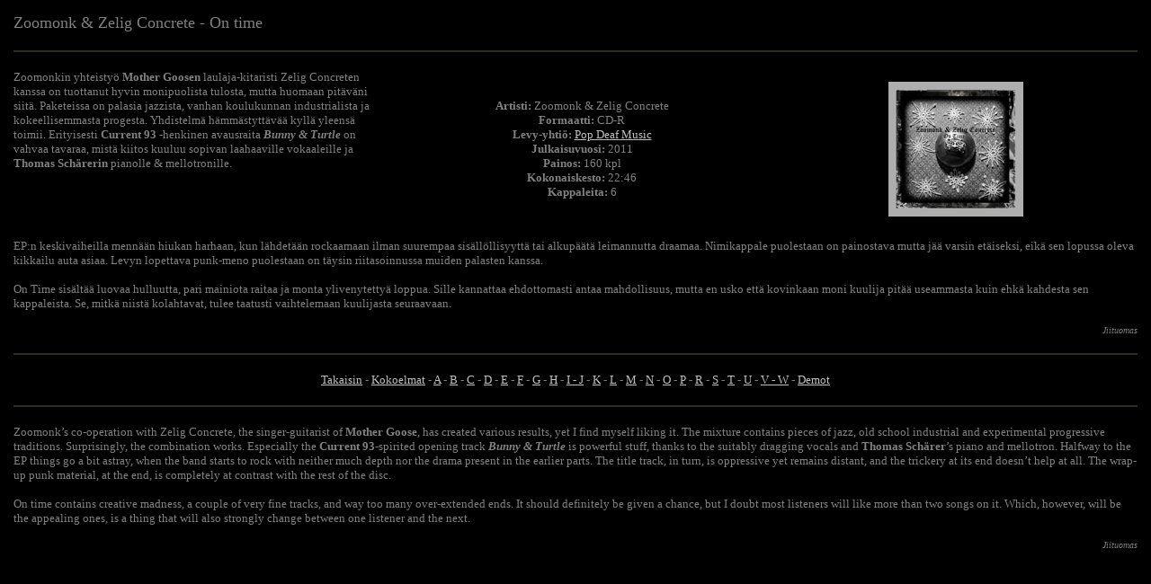

--- FILE ---
content_type: text/html
request_url: https://kuolleenmusiikinyhdistys.net/arvostelut/levyz/zoomonkzelig-ontime.html
body_size: 2533
content:
<!DOCTYPE HTML PUBLIC "-//W3C//DTD HTML 4.0 Transitional//EN">
<!-- saved from url=(0077)http://www.kuolleenmusiikinyhdistys.net/arvostelut/levyc/cloama-neuroscan.htm -->
<HTML><HEAD><TITLE>Arvio</TITLE>
<META http-equiv=Content-Type content="text/html; charset=iso-8859-1">
<META content="MSHTML 6.00.2800.1106" name=GENERATOR>
<META content=none name="Microsoft Border"></HEAD>
<BODY text=#808080 vLink=#c0c0c0 aLink=#c0c0c0 link=#c0c0c0 bgColor=#000000>
<TABLE cellPadding=5 width="100%" border=0>
  <TBODY> 
  <TR> 
    <TD colSpan=3><font size="4"><span id="internal-source-marker_0.5759426477499111"><span id="internal-source-marker_0.5759426477499111"><span id="internal-source-marker_0.5759426477499111">Zoomonk &amp; Zelig Concrete - On time</span> </span> </span></font></TD>
  </TR>
  <TR> 
    <TD colSpan=3> 
      <HR color=#2b3018 noShade>    </TD>
  </TR>
  <TR> 
    <TD vAlign=top height="186"> 
      <P><font size="2"><font size="2"><span id="internal-source-marker_0.5759426477499111"><font size="2">Zoomonkin yhteisty&ouml; </font></span><font size="2"><strong>Mother Goosen</strong> laulaja-kitaristi Zelig Concreten kanssa on tuottanut hyvin   monipuolista tulosta, mutta huomaan pit&auml;v&auml;ni siit&auml;. Paketeissa on   palasia jazzista, vanhan koulukunnan industrialista ja kokeellisemmasta   progesta. Yhdistelm&auml; h&auml;mm&auml;stytt&auml;v&auml;&auml; kyll&auml; yleens&auml; toimii. Erityisesti <strong>Current 93</strong> -henkinen avausraita <em><strong>Bunny &amp; Turtle</strong></em> on vahvaa tavaraa, mist&auml; kiitos kuuluu sopivan laahaaville vokaaleille ja <strong>Thomas Sch&auml;rerin</strong> pianolle &amp; mellotronille.</font><br>
            <br>
</font></font></P>      </TD>
    <TD width="33%" height="186"> 
      <DIV align=center> 
        <P><FONT size=2><STRONG>Artisti:</STRONG> Zoomonk &amp; Zelig Concrete <STRONG><br>
          Formaatti: </STRONG>CD-R<BR>
          <B>Levy-yhtiö: </B><a href="http://escc9.bandcamp.com/album/on-time" target="_blank">Pop Deaf Music</a>   <br>
          <STRONG>Julkaisuvuosi:</STRONG> 2011<br>
          <strong>Painos:</strong> 160 kpl <br>
          <strong>Kokonaiskesto:</strong> 22:46<br>
          <strong>Kappaleita: </strong>6</FONT></P>
      </DIV>    </TD>
    <TD width="33%" height="186"> 
      <DIV align=center>
        <p><img src="zoomonkzelig-ontime.jpg" width="150" height="150"></p>
      </DIV>    </TD>
  </TR>
  <TR vAlign=top> 
    <TD colSpan=3 height="66"><p><font size="2"> EP:n keskivaiheilla menn&auml;&auml;n hiukan   harhaan, kun l&auml;hdet&auml;&auml;n rockaamaan ilman suurempaa sis&auml;ll&ouml;llisyytt&auml; tai   alkup&auml;&auml;t&auml; leimannutta draamaa. Nimikappale puolestaan on painostava   mutta j&auml;&auml; varsin et&auml;iseksi, eik&auml; sen lopussa oleva kikkailu auta asiaa.   Levyn lopettava punk-meno puolestaan on t&auml;ysin riitasoinnussa muiden   palasten kanssa.<br>
          <br>
          On   Time sis&auml;lt&auml;&auml; luovaa hulluutta, pari mainiota raitaa ja monta   ylivenytetty&auml; loppua. Sille kannattaa ehdottomasti antaa mahdollisuus,   mutta en usko ett&auml; kovinkaan moni kuulija pit&auml;&auml; useammasta kuin ehk&auml;   kahdesta sen kappaleista. Se, mitk&auml; niist&auml; kolahtavat, tulee taatusti   vaihtelemaan kuulijasta seuraavaan.</font></p>
      <P align=right><FONT size=1><EM>Jiituomas</EM></FONT></P>      </TD>
  </TR>
  <TR vAlign=top> 
    <TD colSpan=3> 
      <HR color=#2b3018 noShade>    </TD>
  </TR>
  <TR vAlign=top> 
    <TD colSpan=3> 
      <DIV align=center><FONT size=2><A 
      href="http://www.kuolleenmusiikinyhdistys.net/levyvinkit.htm" 
      target=_self>Takaisin</A> - <A 
      href="http://www.kuolleenmusiikinyhdistys.net/levyvinkit.htm#kokoelmat" 
      target=_self>Kokoelmat</A> - <A 
      href="http://www.kuolleenmusiikinyhdistys.net/levyvinkit.htm#a" 
      target=_self>A</A> - <A 
      href="http://www.kuolleenmusiikinyhdistys.net/levyvinkit.htm#b" 
      target=_self>B</A> - <A 
      href="http://www.kuolleenmusiikinyhdistys.net/levyvinkit.htm#c" 
      target=_self>C</A> - <A 
      href="http://www.kuolleenmusiikinyhdistys.net/levyvinkit.htm#d" 
      target=_self>D</A> - <A 
      href="http://www.kuolleenmusiikinyhdistys.net/levyvinkit.htm#e" 
      target=_self>E</A> - <A 
      href="http://www.kuolleenmusiikinyhdistys.net/levyvinkit.htm#f" 
      target=_self>F</A> - <A 
      href="http://www.kuolleenmusiikinyhdistys.net/levyvinkit.htm#g" 
      target=_self>G</A> - <A 
      href="http://www.kuolleenmusiikinyhdistys.net/levyvinkit.htm#h" 
      target=_self>H</A> - <A 
      href="http://www.kuolleenmusiikinyhdistys.net/levyvinkit.htm#ij" 
      target=_self>I - J</A> - <A 
      href="http://www.kuolleenmusiikinyhdistys.net/levyvinkit.htm#k" 
      target=_self>K</A> - <A 
      href="http://www.kuolleenmusiikinyhdistys.net/levyvinkit.htm#l" 
      target=_self>L</A> - <A 
      href="http://www.kuolleenmusiikinyhdistys.net/levyvinkit.htm#m" 
      target=_self>M</A> - <A 
      href="http://www.kuolleenmusiikinyhdistys.net/levyvinkit.htm#n" 
      target=_self>N</A> - <A 
      href="http://www.kuolleenmusiikinyhdistys.net/levyvinkit.htm#o" 
      target=_self>O</A> - <A 
      href="http://www.kuolleenmusiikinyhdistys.net/levyvinkit.htm#p" 
      target=_self>P</A> - <A 
      href="http://www.kuolleenmusiikinyhdistys.net/levyvinkit.htm#r" 
      target=_self>R</A> - <A 
      href="http://www.kuolleenmusiikinyhdistys.net/levyvinkit.htm#s" 
      target=_self>S</A> - <A 
      href="http://www.kuolleenmusiikinyhdistys.net/levyvinkit.htm#t" 
      target=_self>T</A> - <A 
      href="http://www.kuolleenmusiikinyhdistys.net/levyvinkit.htm#u" 
      target=_self>U</A> - <A 
      href="http://www.kuolleenmusiikinyhdistys.net/levyvinkit.htm#w" 
      target=_self>V - W</A> - <A 
      href="http://www.kuolleenmusiikinyhdistys.net/levyvinkit.htm#demot" 
      target=_self>Demot </A></FONT></DIV>    </TD>
  </TR>
  <TR vAlign=top>
    <TD colSpan=3>
      <hr color=#2b3018 noShade>    </TD>
  </TR>
  <TR vAlign=top>
    <TD colSpan=3 height="204"> 
      <p><span id="internal-source-marker_0.5759426477499111"><font size="2">Zoomonk&rsquo;s co-operation with Zelig Concrete, the singer-guitarist of </font></span><font size="2"><strong>Mother Goose</strong>,   has created various results, yet I find myself liking it. The mixture   contains pieces of jazz, old school industrial and experimental   progressive traditions. Surprisingly, the combination works. Especially   the <strong>Current 93</strong>-spirited opening track <em><strong>Bunny &amp; Turtle</strong></em> is powerful stuff, thanks to the suitably dragging vocals and <strong>Thomas Sch&auml;rer</strong>&rsquo;s   piano and mellotron. Halfway to the EP things go a bit astray, when the   band starts to rock with neither much depth nor the drama present in   the earlier parts. The title track, in turn, is oppressive yet remains   distant, and the trickery at its end doesn&rsquo;t help at all. The wrap-up   punk material, at the end, is completely at contrast with the rest of   the disc.<br>
          <br>
        On   time contains creative madness, a couple of very fine tracks, and way   too many over-extended ends. It should definitely be given a chance, but   I doubt most listeners will like more than two songs on it. Which,   however, will be the appealing ones, is a thing that will also strongly   change between one listener and the next.</font></p>
      <p align=right><font size=1><em>Jiituomas</em></font></p>      </TD>
  </TR>
  </TBODY>
</TABLE>
</BODY></HTML>
